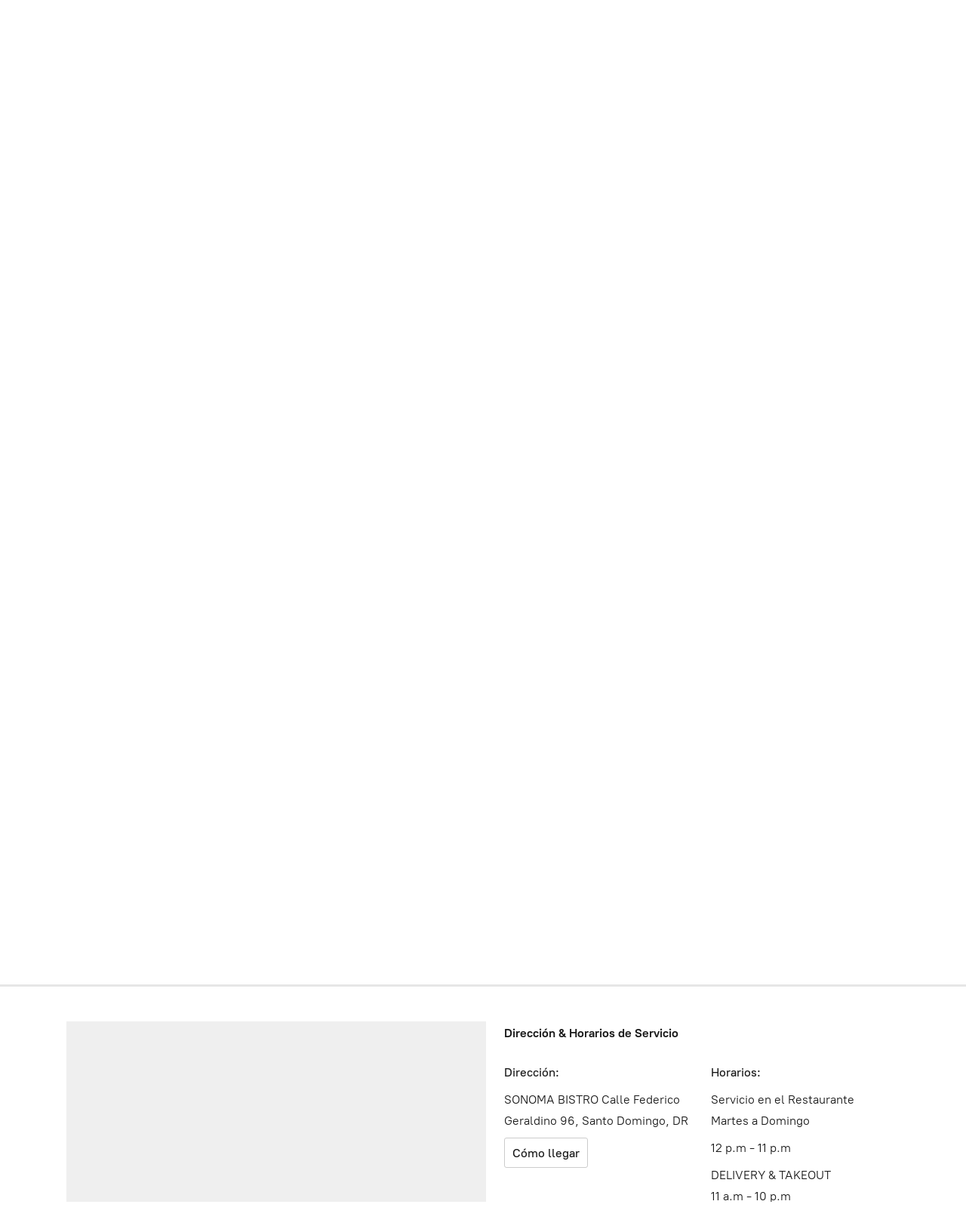

--- FILE ---
content_type: application/javascript;charset=utf-8
request_url: https://app.ecwid.com/categories.js?ownerid=28416275&jsonp=menu.fill
body_size: 575
content:
menu.fill([{"id":49351536,"name":"ENTRADAS","nameForUrl":"ENTRADAS","link":"#!/ENTRADAS/c/49351536","slug":"entradas","dataLevel":1,"sub":null},{"id":54572062,"name":"SUSHI BAR","nameForUrl":"SUSHI BAR","link":"#!/SUSHI-BAR/c/54572062","slug":"sushi--crudos","dataLevel":1,"sub":null},{"id":51062039,"name":"ENSALADAS","nameForUrl":"ENSALADAS","link":"#!/ENSALADAS/c/51062039","slug":"ensaladas","dataLevel":1,"sub":null},{"id":54571077,"name":"PASTAS","nameForUrl":"PASTAS","link":"#!/PASTAS/c/54571077","slug":"pastas","dataLevel":1,"sub":null},{"id":54569150,"name":"ARROCES","nameForUrl":"ARROCES","link":"#!/ARROCES/c/54569150","slug":"arroces","dataLevel":1,"sub":null},{"id":54571078,"name":"PESCADOS & MARISCOS","nameForUrl":"PESCADOS & MARISCOS","link":"#!/PESCADOS-&-MARISCOS/c/54571078","slug":"pescados--mariscos","dataLevel":1,"sub":null},{"id":54572063,"name":"CARNES","nameForUrl":"CARNES","link":"#!/CARNES/c/54572063","slug":"carnes","dataLevel":1,"sub":null},{"id":54571079,"name":"BURGUERS","nameForUrl":"BURGUERS","link":"#!/BURGUERS/c/54571079","slug":"burguers","dataLevel":1,"sub":null},{"id":54570092,"name":"GUARNICIONES","nameForUrl":"GUARNICIONES","link":"#!/GUARNICIONES/c/54570092","slug":"guarniciones","dataLevel":1,"sub":null},{"id":54569151,"name":"KID'S MENU","nameForUrl":"KID'S MENU","link":"#!/KIDS-MENU/c/54569151","slug":"kids-menu","dataLevel":1,"sub":null},{"id":51282225,"name":"POSTRES","nameForUrl":"POSTRES","link":"#!/POSTRES/c/51282225","slug":"postres","dataLevel":1,"sub":null},{"id":49407758,"name":"BEBIDAS","nameForUrl":"BEBIDAS","link":"#!/BEBIDAS/c/49407758","slug":"bebidas","dataLevel":1,"sub":null},{"id":54572060,"name":"Congelados 2GO","nameForUrl":"Congelados 2GO","link":"#!/Congelados-2GO/c/54572060","slug":"congelados-2go","dataLevel":1,"sub":null}]);
